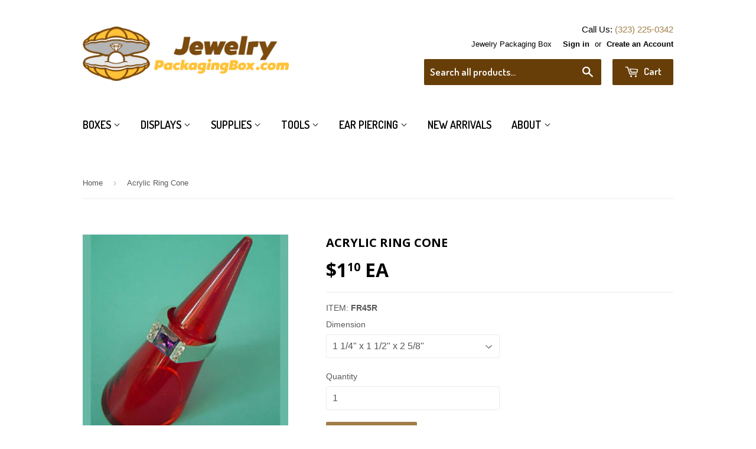

--- FILE ---
content_type: text/html; charset=utf-8
request_url: https://www.jewelrypackagingbox.com/products/acrylic-ring-cone-fr45r
body_size: 18239
content:
<!doctype html>
<!--[if lt IE 7]><html class="no-js lt-ie9 lt-ie8 lt-ie7" lang="en"> <![endif]-->
<!--[if IE 7]><html class="no-js lt-ie9 lt-ie8" lang="en"> <![endif]-->
<!--[if IE 8]><html class="no-js lt-ie9" lang="en"> <![endif]-->
<!--[if IE 9 ]><html class="ie9 no-js"> <![endif]-->
<!--[if (gt IE 9)|!(IE)]><!--> <html class="no-touch no-js"> <!--<![endif]-->
<head>

  <!-- Basic page needs ================================================== -->
  <meta charset="utf-8">
  <meta http-equiv="X-UA-Compatible" content="IE=edge,chrome=1">

  <meta name="msvalidate.01" content="D700AE98D0D03994661149E7A9D84BB7" />
  
  
  <link rel="shortcut icon" href="//www.jewelrypackagingbox.com/cdn/shop/t/2/assets/favicon.png?v=85104606918805913221465429118" type="image/png" />
  

  <!-- Title and description ================================================== -->
  <title>
  Acrylic Ring Cone &ndash; JewelryPackagingBox.com
  </title>


  
    <meta name="description" content="ring display cone">
  

  <!-- Product meta ================================================== -->
  

  <meta property="og:type" content="product">
  <meta property="og:title" content="Acrylic Ring Cone">
  <meta property="og:url" content="https://www.jewelrypackagingbox.com/products/acrylic-ring-cone-fr45r">
  
  <meta property="og:image" content="http://www.jewelrypackagingbox.com/cdn/shop/products/FR45R_1024x1024.jpeg?v=1527247455">
  <meta property="og:image:secure_url" content="https://www.jewelrypackagingbox.com/cdn/shop/products/FR45R_1024x1024.jpeg?v=1527247455">
  
  <meta property="og:price:amount" content="1.10">
  <meta property="og:price:currency" content="USD">


  
    <meta property="og:description" content="ring display cone">
  

  <meta property="og:site_name" content="JewelryPackagingBox.com">

  


<meta name="twitter:card" content="summary">


  <meta name="twitter:card" content="product">
  <meta name="twitter:title" content="Acrylic Ring Cone">
  <meta name="twitter:description" content="Acrylic Ring display cone Free shipping">
  <meta name="twitter:image" content="https://www.jewelrypackagingbox.com/cdn/shop/products/FR45R_large.jpeg?v=1527247455">
  <meta name="twitter:image:width" content="480">
  <meta name="twitter:image:height" content="480">



  <!-- Helpers ================================================== -->
  <link rel="canonical" href="https://www.jewelrypackagingbox.com/collections/displays">
    
  
  
  
  
  
  <meta name="viewport" content="width=device-width,initial-scale=1">

  

  <!-- CSS ================================================== -->
  <link href="//www.jewelrypackagingbox.com/cdn/shop/t/2/assets/timber.scss.css?v=180241623501283540621750180898" rel="stylesheet" type="text/css" media="all" />
  

  
    
    
    <link href="//fonts.googleapis.com/css?family=Open+Sans:700" rel="stylesheet" type="text/css" media="all" />
  


  
    
    
    <link href="//fonts.googleapis.com/css?family=Dosis:600" rel="stylesheet" type="text/css" media="all" />
  



  <!-- Header hook for plugins ================================================== -->
  <script>window.performance && window.performance.mark && window.performance.mark('shopify.content_for_header.start');</script><meta id="shopify-digital-wallet" name="shopify-digital-wallet" content="/12788711/digital_wallets/dialog">
<meta name="shopify-checkout-api-token" content="e87b1e5cfbd298cd9308df1ae6b25d54">
<meta id="in-context-paypal-metadata" data-shop-id="12788711" data-venmo-supported="false" data-environment="production" data-locale="en_US" data-paypal-v4="true" data-currency="USD">
<link rel="alternate" type="application/json+oembed" href="https://www.jewelrypackagingbox.com/products/acrylic-ring-cone-fr45r.oembed">
<script async="async" src="/checkouts/internal/preloads.js?locale=en-US"></script>
<link rel="preconnect" href="https://shop.app" crossorigin="anonymous">
<script async="async" src="https://shop.app/checkouts/internal/preloads.js?locale=en-US&shop_id=12788711" crossorigin="anonymous"></script>
<script id="apple-pay-shop-capabilities" type="application/json">{"shopId":12788711,"countryCode":"US","currencyCode":"USD","merchantCapabilities":["supports3DS"],"merchantId":"gid:\/\/shopify\/Shop\/12788711","merchantName":"JewelryPackagingBox.com","requiredBillingContactFields":["postalAddress","email","phone"],"requiredShippingContactFields":["postalAddress","email","phone"],"shippingType":"shipping","supportedNetworks":["visa","masterCard","amex","discover","elo","jcb"],"total":{"type":"pending","label":"JewelryPackagingBox.com","amount":"1.00"},"shopifyPaymentsEnabled":true,"supportsSubscriptions":true}</script>
<script id="shopify-features" type="application/json">{"accessToken":"e87b1e5cfbd298cd9308df1ae6b25d54","betas":["rich-media-storefront-analytics"],"domain":"www.jewelrypackagingbox.com","predictiveSearch":true,"shopId":12788711,"locale":"en"}</script>
<script>var Shopify = Shopify || {};
Shopify.shop = "jewelryboxes1-com.myshopify.com";
Shopify.locale = "en";
Shopify.currency = {"active":"USD","rate":"1.0"};
Shopify.country = "US";
Shopify.theme = {"name":"supply","id":104559619,"schema_name":null,"schema_version":null,"theme_store_id":null,"role":"main"};
Shopify.theme.handle = "null";
Shopify.theme.style = {"id":null,"handle":null};
Shopify.cdnHost = "www.jewelrypackagingbox.com/cdn";
Shopify.routes = Shopify.routes || {};
Shopify.routes.root = "/";</script>
<script type="module">!function(o){(o.Shopify=o.Shopify||{}).modules=!0}(window);</script>
<script>!function(o){function n(){var o=[];function n(){o.push(Array.prototype.slice.apply(arguments))}return n.q=o,n}var t=o.Shopify=o.Shopify||{};t.loadFeatures=n(),t.autoloadFeatures=n()}(window);</script>
<script>
  window.ShopifyPay = window.ShopifyPay || {};
  window.ShopifyPay.apiHost = "shop.app\/pay";
  window.ShopifyPay.redirectState = null;
</script>
<script id="shop-js-analytics" type="application/json">{"pageType":"product"}</script>
<script defer="defer" async type="module" src="//www.jewelrypackagingbox.com/cdn/shopifycloud/shop-js/modules/v2/client.init-shop-cart-sync_BT-GjEfc.en.esm.js"></script>
<script defer="defer" async type="module" src="//www.jewelrypackagingbox.com/cdn/shopifycloud/shop-js/modules/v2/chunk.common_D58fp_Oc.esm.js"></script>
<script defer="defer" async type="module" src="//www.jewelrypackagingbox.com/cdn/shopifycloud/shop-js/modules/v2/chunk.modal_xMitdFEc.esm.js"></script>
<script type="module">
  await import("//www.jewelrypackagingbox.com/cdn/shopifycloud/shop-js/modules/v2/client.init-shop-cart-sync_BT-GjEfc.en.esm.js");
await import("//www.jewelrypackagingbox.com/cdn/shopifycloud/shop-js/modules/v2/chunk.common_D58fp_Oc.esm.js");
await import("//www.jewelrypackagingbox.com/cdn/shopifycloud/shop-js/modules/v2/chunk.modal_xMitdFEc.esm.js");

  window.Shopify.SignInWithShop?.initShopCartSync?.({"fedCMEnabled":true,"windoidEnabled":true});

</script>
<script>
  window.Shopify = window.Shopify || {};
  if (!window.Shopify.featureAssets) window.Shopify.featureAssets = {};
  window.Shopify.featureAssets['shop-js'] = {"shop-cart-sync":["modules/v2/client.shop-cart-sync_DZOKe7Ll.en.esm.js","modules/v2/chunk.common_D58fp_Oc.esm.js","modules/v2/chunk.modal_xMitdFEc.esm.js"],"init-fed-cm":["modules/v2/client.init-fed-cm_B6oLuCjv.en.esm.js","modules/v2/chunk.common_D58fp_Oc.esm.js","modules/v2/chunk.modal_xMitdFEc.esm.js"],"shop-cash-offers":["modules/v2/client.shop-cash-offers_D2sdYoxE.en.esm.js","modules/v2/chunk.common_D58fp_Oc.esm.js","modules/v2/chunk.modal_xMitdFEc.esm.js"],"shop-login-button":["modules/v2/client.shop-login-button_QeVjl5Y3.en.esm.js","modules/v2/chunk.common_D58fp_Oc.esm.js","modules/v2/chunk.modal_xMitdFEc.esm.js"],"pay-button":["modules/v2/client.pay-button_DXTOsIq6.en.esm.js","modules/v2/chunk.common_D58fp_Oc.esm.js","modules/v2/chunk.modal_xMitdFEc.esm.js"],"shop-button":["modules/v2/client.shop-button_DQZHx9pm.en.esm.js","modules/v2/chunk.common_D58fp_Oc.esm.js","modules/v2/chunk.modal_xMitdFEc.esm.js"],"avatar":["modules/v2/client.avatar_BTnouDA3.en.esm.js"],"init-windoid":["modules/v2/client.init-windoid_CR1B-cfM.en.esm.js","modules/v2/chunk.common_D58fp_Oc.esm.js","modules/v2/chunk.modal_xMitdFEc.esm.js"],"init-shop-for-new-customer-accounts":["modules/v2/client.init-shop-for-new-customer-accounts_C_vY_xzh.en.esm.js","modules/v2/client.shop-login-button_QeVjl5Y3.en.esm.js","modules/v2/chunk.common_D58fp_Oc.esm.js","modules/v2/chunk.modal_xMitdFEc.esm.js"],"init-shop-email-lookup-coordinator":["modules/v2/client.init-shop-email-lookup-coordinator_BI7n9ZSv.en.esm.js","modules/v2/chunk.common_D58fp_Oc.esm.js","modules/v2/chunk.modal_xMitdFEc.esm.js"],"init-shop-cart-sync":["modules/v2/client.init-shop-cart-sync_BT-GjEfc.en.esm.js","modules/v2/chunk.common_D58fp_Oc.esm.js","modules/v2/chunk.modal_xMitdFEc.esm.js"],"shop-toast-manager":["modules/v2/client.shop-toast-manager_DiYdP3xc.en.esm.js","modules/v2/chunk.common_D58fp_Oc.esm.js","modules/v2/chunk.modal_xMitdFEc.esm.js"],"init-customer-accounts":["modules/v2/client.init-customer-accounts_D9ZNqS-Q.en.esm.js","modules/v2/client.shop-login-button_QeVjl5Y3.en.esm.js","modules/v2/chunk.common_D58fp_Oc.esm.js","modules/v2/chunk.modal_xMitdFEc.esm.js"],"init-customer-accounts-sign-up":["modules/v2/client.init-customer-accounts-sign-up_iGw4briv.en.esm.js","modules/v2/client.shop-login-button_QeVjl5Y3.en.esm.js","modules/v2/chunk.common_D58fp_Oc.esm.js","modules/v2/chunk.modal_xMitdFEc.esm.js"],"shop-follow-button":["modules/v2/client.shop-follow-button_CqMgW2wH.en.esm.js","modules/v2/chunk.common_D58fp_Oc.esm.js","modules/v2/chunk.modal_xMitdFEc.esm.js"],"checkout-modal":["modules/v2/client.checkout-modal_xHeaAweL.en.esm.js","modules/v2/chunk.common_D58fp_Oc.esm.js","modules/v2/chunk.modal_xMitdFEc.esm.js"],"shop-login":["modules/v2/client.shop-login_D91U-Q7h.en.esm.js","modules/v2/chunk.common_D58fp_Oc.esm.js","modules/v2/chunk.modal_xMitdFEc.esm.js"],"lead-capture":["modules/v2/client.lead-capture_BJmE1dJe.en.esm.js","modules/v2/chunk.common_D58fp_Oc.esm.js","modules/v2/chunk.modal_xMitdFEc.esm.js"],"payment-terms":["modules/v2/client.payment-terms_Ci9AEqFq.en.esm.js","modules/v2/chunk.common_D58fp_Oc.esm.js","modules/v2/chunk.modal_xMitdFEc.esm.js"]};
</script>
<script>(function() {
  var isLoaded = false;
  function asyncLoad() {
    if (isLoaded) return;
    isLoaded = true;
    var urls = ["https:\/\/cdn-stamped-io.azureedge.net\/files\/shopify.v2.min.js?shop=jewelryboxes1-com.myshopify.com","https:\/\/www.improvedcontactform.com\/icf.js?shop=jewelryboxes1-com.myshopify.com","https:\/\/cdn.hextom.com\/js\/freeshippingbar.js?shop=jewelryboxes1-com.myshopify.com"];
    for (var i = 0; i < urls.length; i++) {
      var s = document.createElement('script');
      s.type = 'text/javascript';
      s.async = true;
      s.src = urls[i];
      var x = document.getElementsByTagName('script')[0];
      x.parentNode.insertBefore(s, x);
    }
  };
  if(window.attachEvent) {
    window.attachEvent('onload', asyncLoad);
  } else {
    window.addEventListener('load', asyncLoad, false);
  }
})();</script>
<script id="__st">var __st={"a":12788711,"offset":-28800,"reqid":"413ebfc6-d9f0-4151-bf30-111a868436eb-1769249013","pageurl":"www.jewelrypackagingbox.com\/products\/acrylic-ring-cone-fr45r","u":"def69201f969","p":"product","rtyp":"product","rid":6725437763};</script>
<script>window.ShopifyPaypalV4VisibilityTracking = true;</script>
<script id="captcha-bootstrap">!function(){'use strict';const t='contact',e='account',n='new_comment',o=[[t,t],['blogs',n],['comments',n],[t,'customer']],c=[[e,'customer_login'],[e,'guest_login'],[e,'recover_customer_password'],[e,'create_customer']],r=t=>t.map((([t,e])=>`form[action*='/${t}']:not([data-nocaptcha='true']) input[name='form_type'][value='${e}']`)).join(','),a=t=>()=>t?[...document.querySelectorAll(t)].map((t=>t.form)):[];function s(){const t=[...o],e=r(t);return a(e)}const i='password',u='form_key',d=['recaptcha-v3-token','g-recaptcha-response','h-captcha-response',i],f=()=>{try{return window.sessionStorage}catch{return}},m='__shopify_v',_=t=>t.elements[u];function p(t,e,n=!1){try{const o=window.sessionStorage,c=JSON.parse(o.getItem(e)),{data:r}=function(t){const{data:e,action:n}=t;return t[m]||n?{data:e,action:n}:{data:t,action:n}}(c);for(const[e,n]of Object.entries(r))t.elements[e]&&(t.elements[e].value=n);n&&o.removeItem(e)}catch(o){console.error('form repopulation failed',{error:o})}}const l='form_type',E='cptcha';function T(t){t.dataset[E]=!0}const w=window,h=w.document,L='Shopify',v='ce_forms',y='captcha';let A=!1;((t,e)=>{const n=(g='f06e6c50-85a8-45c8-87d0-21a2b65856fe',I='https://cdn.shopify.com/shopifycloud/storefront-forms-hcaptcha/ce_storefront_forms_captcha_hcaptcha.v1.5.2.iife.js',D={infoText:'Protected by hCaptcha',privacyText:'Privacy',termsText:'Terms'},(t,e,n)=>{const o=w[L][v],c=o.bindForm;if(c)return c(t,g,e,D).then(n);var r;o.q.push([[t,g,e,D],n]),r=I,A||(h.body.append(Object.assign(h.createElement('script'),{id:'captcha-provider',async:!0,src:r})),A=!0)});var g,I,D;w[L]=w[L]||{},w[L][v]=w[L][v]||{},w[L][v].q=[],w[L][y]=w[L][y]||{},w[L][y].protect=function(t,e){n(t,void 0,e),T(t)},Object.freeze(w[L][y]),function(t,e,n,w,h,L){const[v,y,A,g]=function(t,e,n){const i=e?o:[],u=t?c:[],d=[...i,...u],f=r(d),m=r(i),_=r(d.filter((([t,e])=>n.includes(e))));return[a(f),a(m),a(_),s()]}(w,h,L),I=t=>{const e=t.target;return e instanceof HTMLFormElement?e:e&&e.form},D=t=>v().includes(t);t.addEventListener('submit',(t=>{const e=I(t);if(!e)return;const n=D(e)&&!e.dataset.hcaptchaBound&&!e.dataset.recaptchaBound,o=_(e),c=g().includes(e)&&(!o||!o.value);(n||c)&&t.preventDefault(),c&&!n&&(function(t){try{if(!f())return;!function(t){const e=f();if(!e)return;const n=_(t);if(!n)return;const o=n.value;o&&e.removeItem(o)}(t);const e=Array.from(Array(32),(()=>Math.random().toString(36)[2])).join('');!function(t,e){_(t)||t.append(Object.assign(document.createElement('input'),{type:'hidden',name:u})),t.elements[u].value=e}(t,e),function(t,e){const n=f();if(!n)return;const o=[...t.querySelectorAll(`input[type='${i}']`)].map((({name:t})=>t)),c=[...d,...o],r={};for(const[a,s]of new FormData(t).entries())c.includes(a)||(r[a]=s);n.setItem(e,JSON.stringify({[m]:1,action:t.action,data:r}))}(t,e)}catch(e){console.error('failed to persist form',e)}}(e),e.submit())}));const S=(t,e)=>{t&&!t.dataset[E]&&(n(t,e.some((e=>e===t))),T(t))};for(const o of['focusin','change'])t.addEventListener(o,(t=>{const e=I(t);D(e)&&S(e,y())}));const B=e.get('form_key'),M=e.get(l),P=B&&M;t.addEventListener('DOMContentLoaded',(()=>{const t=y();if(P)for(const e of t)e.elements[l].value===M&&p(e,B);[...new Set([...A(),...v().filter((t=>'true'===t.dataset.shopifyCaptcha))])].forEach((e=>S(e,t)))}))}(h,new URLSearchParams(w.location.search),n,t,e,['guest_login'])})(!0,!0)}();</script>
<script integrity="sha256-4kQ18oKyAcykRKYeNunJcIwy7WH5gtpwJnB7kiuLZ1E=" data-source-attribution="shopify.loadfeatures" defer="defer" src="//www.jewelrypackagingbox.com/cdn/shopifycloud/storefront/assets/storefront/load_feature-a0a9edcb.js" crossorigin="anonymous"></script>
<script crossorigin="anonymous" defer="defer" src="//www.jewelrypackagingbox.com/cdn/shopifycloud/storefront/assets/shopify_pay/storefront-65b4c6d7.js?v=20250812"></script>
<script data-source-attribution="shopify.dynamic_checkout.dynamic.init">var Shopify=Shopify||{};Shopify.PaymentButton=Shopify.PaymentButton||{isStorefrontPortableWallets:!0,init:function(){window.Shopify.PaymentButton.init=function(){};var t=document.createElement("script");t.src="https://www.jewelrypackagingbox.com/cdn/shopifycloud/portable-wallets/latest/portable-wallets.en.js",t.type="module",document.head.appendChild(t)}};
</script>
<script data-source-attribution="shopify.dynamic_checkout.buyer_consent">
  function portableWalletsHideBuyerConsent(e){var t=document.getElementById("shopify-buyer-consent"),n=document.getElementById("shopify-subscription-policy-button");t&&n&&(t.classList.add("hidden"),t.setAttribute("aria-hidden","true"),n.removeEventListener("click",e))}function portableWalletsShowBuyerConsent(e){var t=document.getElementById("shopify-buyer-consent"),n=document.getElementById("shopify-subscription-policy-button");t&&n&&(t.classList.remove("hidden"),t.removeAttribute("aria-hidden"),n.addEventListener("click",e))}window.Shopify?.PaymentButton&&(window.Shopify.PaymentButton.hideBuyerConsent=portableWalletsHideBuyerConsent,window.Shopify.PaymentButton.showBuyerConsent=portableWalletsShowBuyerConsent);
</script>
<script data-source-attribution="shopify.dynamic_checkout.cart.bootstrap">document.addEventListener("DOMContentLoaded",(function(){function t(){return document.querySelector("shopify-accelerated-checkout-cart, shopify-accelerated-checkout")}if(t())Shopify.PaymentButton.init();else{new MutationObserver((function(e,n){t()&&(Shopify.PaymentButton.init(),n.disconnect())})).observe(document.body,{childList:!0,subtree:!0})}}));
</script>
<link id="shopify-accelerated-checkout-styles" rel="stylesheet" media="screen" href="https://www.jewelrypackagingbox.com/cdn/shopifycloud/portable-wallets/latest/accelerated-checkout-backwards-compat.css" crossorigin="anonymous">
<style id="shopify-accelerated-checkout-cart">
        #shopify-buyer-consent {
  margin-top: 1em;
  display: inline-block;
  width: 100%;
}

#shopify-buyer-consent.hidden {
  display: none;
}

#shopify-subscription-policy-button {
  background: none;
  border: none;
  padding: 0;
  text-decoration: underline;
  font-size: inherit;
  cursor: pointer;
}

#shopify-subscription-policy-button::before {
  box-shadow: none;
}

      </style>

<script>window.performance && window.performance.mark && window.performance.mark('shopify.content_for_header.end');</script>

  

<!--[if lt IE 9]>
<script src="//cdnjs.cloudflare.com/ajax/libs/html5shiv/3.7.2/html5shiv.min.js" type="text/javascript"></script>
<script src="//www.jewelrypackagingbox.com/cdn/shop/t/2/assets/respond.min.js?v=52248677837542619231462395516" type="text/javascript"></script>
<link href="//www.jewelrypackagingbox.com/cdn/shop/t/2/assets/respond-proxy.html" id="respond-proxy" rel="respond-proxy" />
<link href="//www.jewelrypackagingbox.com/search?q=b4932d5e87f072d4e578c0dec9e00e2e" id="respond-redirect" rel="respond-redirect" />
<script src="//www.jewelrypackagingbox.com/search?q=b4932d5e87f072d4e578c0dec9e00e2e" type="text/javascript"></script>
<![endif]-->
<!--[if (lte IE 9) ]><script src="//www.jewelrypackagingbox.com/cdn/shop/t/2/assets/match-media.min.js?v=159635276924582161481462395516" type="text/javascript"></script><![endif]-->


  
  

  <script src="//ajax.googleapis.com/ajax/libs/jquery/1.11.0/jquery.min.js" type="text/javascript"></script>
  <script src="//www.jewelrypackagingbox.com/cdn/shop/t/2/assets/modernizr.min.js?v=26620055551102246001462395516" type="text/javascript"></script>
  
  <style>
    #accessibleNav.site-nav {
        position: relative;
    }
    .site-nav > li {
        position: unset !important;
    }
    .site-nav--dropdown {
      width: 100%;
    }
    .site-nav--dropdown li {
      width: 25%;
      float: left;
      font-size: 15px;
    }
    .site-nav--dropdown li a {
      padding-top: 5px;
      padding-bottom: 5px;
      color: #000000;
    }
    /*.site-nav--dropdown a:hover, .site-nav--dropdown a:active{
      color: #F1E5A7;
    }
    .site-nav--dropdown a:focus {
      color: black !important;
      background-color: #A0A489;
    }
    .site-nav--dropdown {
      background-color: #674E00;
    }*/
  </style>

  
  <script type="application/ld+json">
  {
    "@context": "http://schema.org",
    "@type": "LocalBusiness",
    "address": {
      "@type": "PostalAddress",
      "addressLocality": "Los Angeles",
      "addressRegion": "CA",
      "postalCode":"90031",
      "streetAddress": "2428 Dallas Street"
    },
    "description": "JewelryPackagingBox.com is a division of JPB Jewelry Box Company. Since 1978 we have been headquartered in Los Angeles, CA, continually working to achieve the highest customer satisfaction.",
    "name": "JPB Jewelry Box Co.",
    "telephone": "323-225-0342"
  }
  </script>
<link href="https://monorail-edge.shopifysvc.com" rel="dns-prefetch">
<script>(function(){if ("sendBeacon" in navigator && "performance" in window) {try {var session_token_from_headers = performance.getEntriesByType('navigation')[0].serverTiming.find(x => x.name == '_s').description;} catch {var session_token_from_headers = undefined;}var session_cookie_matches = document.cookie.match(/_shopify_s=([^;]*)/);var session_token_from_cookie = session_cookie_matches && session_cookie_matches.length === 2 ? session_cookie_matches[1] : "";var session_token = session_token_from_headers || session_token_from_cookie || "";function handle_abandonment_event(e) {var entries = performance.getEntries().filter(function(entry) {return /monorail-edge.shopifysvc.com/.test(entry.name);});if (!window.abandonment_tracked && entries.length === 0) {window.abandonment_tracked = true;var currentMs = Date.now();var navigation_start = performance.timing.navigationStart;var payload = {shop_id: 12788711,url: window.location.href,navigation_start,duration: currentMs - navigation_start,session_token,page_type: "product"};window.navigator.sendBeacon("https://monorail-edge.shopifysvc.com/v1/produce", JSON.stringify({schema_id: "online_store_buyer_site_abandonment/1.1",payload: payload,metadata: {event_created_at_ms: currentMs,event_sent_at_ms: currentMs}}));}}window.addEventListener('pagehide', handle_abandonment_event);}}());</script>
<script id="web-pixels-manager-setup">(function e(e,d,r,n,o){if(void 0===o&&(o={}),!Boolean(null===(a=null===(i=window.Shopify)||void 0===i?void 0:i.analytics)||void 0===a?void 0:a.replayQueue)){var i,a;window.Shopify=window.Shopify||{};var t=window.Shopify;t.analytics=t.analytics||{};var s=t.analytics;s.replayQueue=[],s.publish=function(e,d,r){return s.replayQueue.push([e,d,r]),!0};try{self.performance.mark("wpm:start")}catch(e){}var l=function(){var e={modern:/Edge?\/(1{2}[4-9]|1[2-9]\d|[2-9]\d{2}|\d{4,})\.\d+(\.\d+|)|Firefox\/(1{2}[4-9]|1[2-9]\d|[2-9]\d{2}|\d{4,})\.\d+(\.\d+|)|Chrom(ium|e)\/(9{2}|\d{3,})\.\d+(\.\d+|)|(Maci|X1{2}).+ Version\/(15\.\d+|(1[6-9]|[2-9]\d|\d{3,})\.\d+)([,.]\d+|)( \(\w+\)|)( Mobile\/\w+|) Safari\/|Chrome.+OPR\/(9{2}|\d{3,})\.\d+\.\d+|(CPU[ +]OS|iPhone[ +]OS|CPU[ +]iPhone|CPU IPhone OS|CPU iPad OS)[ +]+(15[._]\d+|(1[6-9]|[2-9]\d|\d{3,})[._]\d+)([._]\d+|)|Android:?[ /-](13[3-9]|1[4-9]\d|[2-9]\d{2}|\d{4,})(\.\d+|)(\.\d+|)|Android.+Firefox\/(13[5-9]|1[4-9]\d|[2-9]\d{2}|\d{4,})\.\d+(\.\d+|)|Android.+Chrom(ium|e)\/(13[3-9]|1[4-9]\d|[2-9]\d{2}|\d{4,})\.\d+(\.\d+|)|SamsungBrowser\/([2-9]\d|\d{3,})\.\d+/,legacy:/Edge?\/(1[6-9]|[2-9]\d|\d{3,})\.\d+(\.\d+|)|Firefox\/(5[4-9]|[6-9]\d|\d{3,})\.\d+(\.\d+|)|Chrom(ium|e)\/(5[1-9]|[6-9]\d|\d{3,})\.\d+(\.\d+|)([\d.]+$|.*Safari\/(?![\d.]+ Edge\/[\d.]+$))|(Maci|X1{2}).+ Version\/(10\.\d+|(1[1-9]|[2-9]\d|\d{3,})\.\d+)([,.]\d+|)( \(\w+\)|)( Mobile\/\w+|) Safari\/|Chrome.+OPR\/(3[89]|[4-9]\d|\d{3,})\.\d+\.\d+|(CPU[ +]OS|iPhone[ +]OS|CPU[ +]iPhone|CPU IPhone OS|CPU iPad OS)[ +]+(10[._]\d+|(1[1-9]|[2-9]\d|\d{3,})[._]\d+)([._]\d+|)|Android:?[ /-](13[3-9]|1[4-9]\d|[2-9]\d{2}|\d{4,})(\.\d+|)(\.\d+|)|Mobile Safari.+OPR\/([89]\d|\d{3,})\.\d+\.\d+|Android.+Firefox\/(13[5-9]|1[4-9]\d|[2-9]\d{2}|\d{4,})\.\d+(\.\d+|)|Android.+Chrom(ium|e)\/(13[3-9]|1[4-9]\d|[2-9]\d{2}|\d{4,})\.\d+(\.\d+|)|Android.+(UC? ?Browser|UCWEB|U3)[ /]?(15\.([5-9]|\d{2,})|(1[6-9]|[2-9]\d|\d{3,})\.\d+)\.\d+|SamsungBrowser\/(5\.\d+|([6-9]|\d{2,})\.\d+)|Android.+MQ{2}Browser\/(14(\.(9|\d{2,})|)|(1[5-9]|[2-9]\d|\d{3,})(\.\d+|))(\.\d+|)|K[Aa][Ii]OS\/(3\.\d+|([4-9]|\d{2,})\.\d+)(\.\d+|)/},d=e.modern,r=e.legacy,n=navigator.userAgent;return n.match(d)?"modern":n.match(r)?"legacy":"unknown"}(),u="modern"===l?"modern":"legacy",c=(null!=n?n:{modern:"",legacy:""})[u],f=function(e){return[e.baseUrl,"/wpm","/b",e.hashVersion,"modern"===e.buildTarget?"m":"l",".js"].join("")}({baseUrl:d,hashVersion:r,buildTarget:u}),m=function(e){var d=e.version,r=e.bundleTarget,n=e.surface,o=e.pageUrl,i=e.monorailEndpoint;return{emit:function(e){var a=e.status,t=e.errorMsg,s=(new Date).getTime(),l=JSON.stringify({metadata:{event_sent_at_ms:s},events:[{schema_id:"web_pixels_manager_load/3.1",payload:{version:d,bundle_target:r,page_url:o,status:a,surface:n,error_msg:t},metadata:{event_created_at_ms:s}}]});if(!i)return console&&console.warn&&console.warn("[Web Pixels Manager] No Monorail endpoint provided, skipping logging."),!1;try{return self.navigator.sendBeacon.bind(self.navigator)(i,l)}catch(e){}var u=new XMLHttpRequest;try{return u.open("POST",i,!0),u.setRequestHeader("Content-Type","text/plain"),u.send(l),!0}catch(e){return console&&console.warn&&console.warn("[Web Pixels Manager] Got an unhandled error while logging to Monorail."),!1}}}}({version:r,bundleTarget:l,surface:e.surface,pageUrl:self.location.href,monorailEndpoint:e.monorailEndpoint});try{o.browserTarget=l,function(e){var d=e.src,r=e.async,n=void 0===r||r,o=e.onload,i=e.onerror,a=e.sri,t=e.scriptDataAttributes,s=void 0===t?{}:t,l=document.createElement("script"),u=document.querySelector("head"),c=document.querySelector("body");if(l.async=n,l.src=d,a&&(l.integrity=a,l.crossOrigin="anonymous"),s)for(var f in s)if(Object.prototype.hasOwnProperty.call(s,f))try{l.dataset[f]=s[f]}catch(e){}if(o&&l.addEventListener("load",o),i&&l.addEventListener("error",i),u)u.appendChild(l);else{if(!c)throw new Error("Did not find a head or body element to append the script");c.appendChild(l)}}({src:f,async:!0,onload:function(){if(!function(){var e,d;return Boolean(null===(d=null===(e=window.Shopify)||void 0===e?void 0:e.analytics)||void 0===d?void 0:d.initialized)}()){var d=window.webPixelsManager.init(e)||void 0;if(d){var r=window.Shopify.analytics;r.replayQueue.forEach((function(e){var r=e[0],n=e[1],o=e[2];d.publishCustomEvent(r,n,o)})),r.replayQueue=[],r.publish=d.publishCustomEvent,r.visitor=d.visitor,r.initialized=!0}}},onerror:function(){return m.emit({status:"failed",errorMsg:"".concat(f," has failed to load")})},sri:function(e){var d=/^sha384-[A-Za-z0-9+/=]+$/;return"string"==typeof e&&d.test(e)}(c)?c:"",scriptDataAttributes:o}),m.emit({status:"loading"})}catch(e){m.emit({status:"failed",errorMsg:(null==e?void 0:e.message)||"Unknown error"})}}})({shopId: 12788711,storefrontBaseUrl: "https://www.jewelrypackagingbox.com",extensionsBaseUrl: "https://extensions.shopifycdn.com/cdn/shopifycloud/web-pixels-manager",monorailEndpoint: "https://monorail-edge.shopifysvc.com/unstable/produce_batch",surface: "storefront-renderer",enabledBetaFlags: ["2dca8a86"],webPixelsConfigList: [{"id":"94503061","eventPayloadVersion":"v1","runtimeContext":"LAX","scriptVersion":"1","type":"CUSTOM","privacyPurposes":["ANALYTICS"],"name":"Google Analytics tag (migrated)"},{"id":"shopify-app-pixel","configuration":"{}","eventPayloadVersion":"v1","runtimeContext":"STRICT","scriptVersion":"0450","apiClientId":"shopify-pixel","type":"APP","privacyPurposes":["ANALYTICS","MARKETING"]},{"id":"shopify-custom-pixel","eventPayloadVersion":"v1","runtimeContext":"LAX","scriptVersion":"0450","apiClientId":"shopify-pixel","type":"CUSTOM","privacyPurposes":["ANALYTICS","MARKETING"]}],isMerchantRequest: false,initData: {"shop":{"name":"JewelryPackagingBox.com","paymentSettings":{"currencyCode":"USD"},"myshopifyDomain":"jewelryboxes1-com.myshopify.com","countryCode":"US","storefrontUrl":"https:\/\/www.jewelrypackagingbox.com"},"customer":null,"cart":null,"checkout":null,"productVariants":[{"price":{"amount":1.1,"currencyCode":"USD"},"product":{"title":"Acrylic Ring Cone","vendor":"jewelryboxes1.com","id":"6725437763","untranslatedTitle":"Acrylic Ring Cone","url":"\/products\/acrylic-ring-cone-fr45r","type":""},"id":"20670837891","image":{"src":"\/\/www.jewelrypackagingbox.com\/cdn\/shop\/products\/FR45R.jpeg?v=1527247455"},"sku":"FR45R","title":"1 1\/4\" x 1 1\/2\" x 2 5\/8\"","untranslatedTitle":"1 1\/4\" x 1 1\/2\" x 2 5\/8\""}],"purchasingCompany":null},},"https://www.jewelrypackagingbox.com/cdn","fcfee988w5aeb613cpc8e4bc33m6693e112",{"modern":"","legacy":""},{"shopId":"12788711","storefrontBaseUrl":"https:\/\/www.jewelrypackagingbox.com","extensionBaseUrl":"https:\/\/extensions.shopifycdn.com\/cdn\/shopifycloud\/web-pixels-manager","surface":"storefront-renderer","enabledBetaFlags":"[\"2dca8a86\"]","isMerchantRequest":"false","hashVersion":"fcfee988w5aeb613cpc8e4bc33m6693e112","publish":"custom","events":"[[\"page_viewed\",{}],[\"product_viewed\",{\"productVariant\":{\"price\":{\"amount\":1.1,\"currencyCode\":\"USD\"},\"product\":{\"title\":\"Acrylic Ring Cone\",\"vendor\":\"jewelryboxes1.com\",\"id\":\"6725437763\",\"untranslatedTitle\":\"Acrylic Ring Cone\",\"url\":\"\/products\/acrylic-ring-cone-fr45r\",\"type\":\"\"},\"id\":\"20670837891\",\"image\":{\"src\":\"\/\/www.jewelrypackagingbox.com\/cdn\/shop\/products\/FR45R.jpeg?v=1527247455\"},\"sku\":\"FR45R\",\"title\":\"1 1\/4\\\" x 1 1\/2\\\" x 2 5\/8\\\"\",\"untranslatedTitle\":\"1 1\/4\\\" x 1 1\/2\\\" x 2 5\/8\\\"\"}}]]"});</script><script>
  window.ShopifyAnalytics = window.ShopifyAnalytics || {};
  window.ShopifyAnalytics.meta = window.ShopifyAnalytics.meta || {};
  window.ShopifyAnalytics.meta.currency = 'USD';
  var meta = {"product":{"id":6725437763,"gid":"gid:\/\/shopify\/Product\/6725437763","vendor":"jewelryboxes1.com","type":"","handle":"acrylic-ring-cone-fr45r","variants":[{"id":20670837891,"price":110,"name":"Acrylic Ring Cone - 1 1\/4\" x 1 1\/2\" x 2 5\/8\"","public_title":"1 1\/4\" x 1 1\/2\" x 2 5\/8\"","sku":"FR45R"}],"remote":false},"page":{"pageType":"product","resourceType":"product","resourceId":6725437763,"requestId":"413ebfc6-d9f0-4151-bf30-111a868436eb-1769249013"}};
  for (var attr in meta) {
    window.ShopifyAnalytics.meta[attr] = meta[attr];
  }
</script>
<script class="analytics">
  (function () {
    var customDocumentWrite = function(content) {
      var jquery = null;

      if (window.jQuery) {
        jquery = window.jQuery;
      } else if (window.Checkout && window.Checkout.$) {
        jquery = window.Checkout.$;
      }

      if (jquery) {
        jquery('body').append(content);
      }
    };

    var hasLoggedConversion = function(token) {
      if (token) {
        return document.cookie.indexOf('loggedConversion=' + token) !== -1;
      }
      return false;
    }

    var setCookieIfConversion = function(token) {
      if (token) {
        var twoMonthsFromNow = new Date(Date.now());
        twoMonthsFromNow.setMonth(twoMonthsFromNow.getMonth() + 2);

        document.cookie = 'loggedConversion=' + token + '; expires=' + twoMonthsFromNow;
      }
    }

    var trekkie = window.ShopifyAnalytics.lib = window.trekkie = window.trekkie || [];
    if (trekkie.integrations) {
      return;
    }
    trekkie.methods = [
      'identify',
      'page',
      'ready',
      'track',
      'trackForm',
      'trackLink'
    ];
    trekkie.factory = function(method) {
      return function() {
        var args = Array.prototype.slice.call(arguments);
        args.unshift(method);
        trekkie.push(args);
        return trekkie;
      };
    };
    for (var i = 0; i < trekkie.methods.length; i++) {
      var key = trekkie.methods[i];
      trekkie[key] = trekkie.factory(key);
    }
    trekkie.load = function(config) {
      trekkie.config = config || {};
      trekkie.config.initialDocumentCookie = document.cookie;
      var first = document.getElementsByTagName('script')[0];
      var script = document.createElement('script');
      script.type = 'text/javascript';
      script.onerror = function(e) {
        var scriptFallback = document.createElement('script');
        scriptFallback.type = 'text/javascript';
        scriptFallback.onerror = function(error) {
                var Monorail = {
      produce: function produce(monorailDomain, schemaId, payload) {
        var currentMs = new Date().getTime();
        var event = {
          schema_id: schemaId,
          payload: payload,
          metadata: {
            event_created_at_ms: currentMs,
            event_sent_at_ms: currentMs
          }
        };
        return Monorail.sendRequest("https://" + monorailDomain + "/v1/produce", JSON.stringify(event));
      },
      sendRequest: function sendRequest(endpointUrl, payload) {
        // Try the sendBeacon API
        if (window && window.navigator && typeof window.navigator.sendBeacon === 'function' && typeof window.Blob === 'function' && !Monorail.isIos12()) {
          var blobData = new window.Blob([payload], {
            type: 'text/plain'
          });

          if (window.navigator.sendBeacon(endpointUrl, blobData)) {
            return true;
          } // sendBeacon was not successful

        } // XHR beacon

        var xhr = new XMLHttpRequest();

        try {
          xhr.open('POST', endpointUrl);
          xhr.setRequestHeader('Content-Type', 'text/plain');
          xhr.send(payload);
        } catch (e) {
          console.log(e);
        }

        return false;
      },
      isIos12: function isIos12() {
        return window.navigator.userAgent.lastIndexOf('iPhone; CPU iPhone OS 12_') !== -1 || window.navigator.userAgent.lastIndexOf('iPad; CPU OS 12_') !== -1;
      }
    };
    Monorail.produce('monorail-edge.shopifysvc.com',
      'trekkie_storefront_load_errors/1.1',
      {shop_id: 12788711,
      theme_id: 104559619,
      app_name: "storefront",
      context_url: window.location.href,
      source_url: "//www.jewelrypackagingbox.com/cdn/s/trekkie.storefront.8d95595f799fbf7e1d32231b9a28fd43b70c67d3.min.js"});

        };
        scriptFallback.async = true;
        scriptFallback.src = '//www.jewelrypackagingbox.com/cdn/s/trekkie.storefront.8d95595f799fbf7e1d32231b9a28fd43b70c67d3.min.js';
        first.parentNode.insertBefore(scriptFallback, first);
      };
      script.async = true;
      script.src = '//www.jewelrypackagingbox.com/cdn/s/trekkie.storefront.8d95595f799fbf7e1d32231b9a28fd43b70c67d3.min.js';
      first.parentNode.insertBefore(script, first);
    };
    trekkie.load(
      {"Trekkie":{"appName":"storefront","development":false,"defaultAttributes":{"shopId":12788711,"isMerchantRequest":null,"themeId":104559619,"themeCityHash":"17685309245701590849","contentLanguage":"en","currency":"USD","eventMetadataId":"481700b7-60e4-42c4-9657-7295170388fd"},"isServerSideCookieWritingEnabled":true,"monorailRegion":"shop_domain","enabledBetaFlags":["65f19447"]},"Session Attribution":{},"S2S":{"facebookCapiEnabled":false,"source":"trekkie-storefront-renderer","apiClientId":580111}}
    );

    var loaded = false;
    trekkie.ready(function() {
      if (loaded) return;
      loaded = true;

      window.ShopifyAnalytics.lib = window.trekkie;

      var originalDocumentWrite = document.write;
      document.write = customDocumentWrite;
      try { window.ShopifyAnalytics.merchantGoogleAnalytics.call(this); } catch(error) {};
      document.write = originalDocumentWrite;

      window.ShopifyAnalytics.lib.page(null,{"pageType":"product","resourceType":"product","resourceId":6725437763,"requestId":"413ebfc6-d9f0-4151-bf30-111a868436eb-1769249013","shopifyEmitted":true});

      var match = window.location.pathname.match(/checkouts\/(.+)\/(thank_you|post_purchase)/)
      var token = match? match[1]: undefined;
      if (!hasLoggedConversion(token)) {
        setCookieIfConversion(token);
        window.ShopifyAnalytics.lib.track("Viewed Product",{"currency":"USD","variantId":20670837891,"productId":6725437763,"productGid":"gid:\/\/shopify\/Product\/6725437763","name":"Acrylic Ring Cone - 1 1\/4\" x 1 1\/2\" x 2 5\/8\"","price":"1.10","sku":"FR45R","brand":"jewelryboxes1.com","variant":"1 1\/4\" x 1 1\/2\" x 2 5\/8\"","category":"","nonInteraction":true,"remote":false},undefined,undefined,{"shopifyEmitted":true});
      window.ShopifyAnalytics.lib.track("monorail:\/\/trekkie_storefront_viewed_product\/1.1",{"currency":"USD","variantId":20670837891,"productId":6725437763,"productGid":"gid:\/\/shopify\/Product\/6725437763","name":"Acrylic Ring Cone - 1 1\/4\" x 1 1\/2\" x 2 5\/8\"","price":"1.10","sku":"FR45R","brand":"jewelryboxes1.com","variant":"1 1\/4\" x 1 1\/2\" x 2 5\/8\"","category":"","nonInteraction":true,"remote":false,"referer":"https:\/\/www.jewelrypackagingbox.com\/products\/acrylic-ring-cone-fr45r"});
      }
    });


        var eventsListenerScript = document.createElement('script');
        eventsListenerScript.async = true;
        eventsListenerScript.src = "//www.jewelrypackagingbox.com/cdn/shopifycloud/storefront/assets/shop_events_listener-3da45d37.js";
        document.getElementsByTagName('head')[0].appendChild(eventsListenerScript);

})();</script>
  <script>
  if (!window.ga || (window.ga && typeof window.ga !== 'function')) {
    window.ga = function ga() {
      (window.ga.q = window.ga.q || []).push(arguments);
      if (window.Shopify && window.Shopify.analytics && typeof window.Shopify.analytics.publish === 'function') {
        window.Shopify.analytics.publish("ga_stub_called", {}, {sendTo: "google_osp_migration"});
      }
      console.error("Shopify's Google Analytics stub called with:", Array.from(arguments), "\nSee https://help.shopify.com/manual/promoting-marketing/pixels/pixel-migration#google for more information.");
    };
    if (window.Shopify && window.Shopify.analytics && typeof window.Shopify.analytics.publish === 'function') {
      window.Shopify.analytics.publish("ga_stub_initialized", {}, {sendTo: "google_osp_migration"});
    }
  }
</script>
<script
  defer
  src="https://www.jewelrypackagingbox.com/cdn/shopifycloud/perf-kit/shopify-perf-kit-3.0.4.min.js"
  data-application="storefront-renderer"
  data-shop-id="12788711"
  data-render-region="gcp-us-east1"
  data-page-type="product"
  data-theme-instance-id="104559619"
  data-theme-name=""
  data-theme-version=""
  data-monorail-region="shop_domain"
  data-resource-timing-sampling-rate="10"
  data-shs="true"
  data-shs-beacon="true"
  data-shs-export-with-fetch="true"
  data-shs-logs-sample-rate="1"
  data-shs-beacon-endpoint="https://www.jewelrypackagingbox.com/api/collect"
></script>
</head>

<body id="acrylic-ring-cone" class="template-product" >
<header class="site-header" role="banner">
    <div class="wrapper">

      <div class="grid--full">
        <div class="grid-item large--one-half">
          
            <div class="h1 header-logo" itemscope itemtype="http://schema.org/Organization">
          
            
              <a href="https://www.jewelrypackagingbox.com" itemprop="url">
                <img src="//www.jewelrypackagingbox.com/cdn/shop/t/2/assets/logo.png?v=146743448791064930461471281539" alt="JewelryPackagingBox.com" itemprop="logo">
              </a>
            
          
            </div>
          
        </div>

        <div class="grid-item large--one-half text-center large--text-right">
          
          	<div class="call-us-text">Call Us: <a href="tel:3232250342" onclick="ga('send' 'event' 'HeaderPhone' 'PhoneClick' 'NumberofClicks');">(323) 225-0342</a></div>
            <div class="site-header--text-links">
              
              <span class="header-message">
                Jewelry Packaging Box
              </span>
              

              
                <span class="site-header--meta-links medium-down--hide">
                  
                    <a href="/account/login" id="customer_login_link">Sign in</a>
                    <span class="site-header--spacer">or</span>
                    <a href="/account/register" id="customer_register_link">Create an Account</a>
                  
                </span>
              
            </div>

            <br class="medium-down--hide">
          

          <form action="/search" method="get" class="search-bar" role="search">
  <input type="hidden" name="type" value="product">

  <input type="search" name="q" value="" placeholder="Search all products..." aria-label="Search all products...">
  <button type="submit" class="search-bar--submit icon-fallback-text">
    <span class="icon icon-search" aria-hidden="true"></span>
    <span class="fallback-text">Search</span>
  </button>
</form>


          <a href="https://www.jewelrypackagingbox.com/cart" class="header-cart-btn cart-toggle">
            <span class="icon icon-cart"></span>
            Cart <span class="cart-count cart-badge--desktop hidden-count">0</span>
          </a>
        </div>
      </div>

    </div>
  </header>

  <nav class="nav-bar" role="navigation">
    <div class="wrapper">
      <form action="/search" method="get" class="search-bar" role="search">
  <input type="hidden" name="type" value="product">

  <input type="search" name="q" value="" placeholder="Search all products..." aria-label="Search all products...">
  <button type="submit" class="search-bar--submit icon-fallback-text">
    <span class="icon icon-search" aria-hidden="true"></span>
    <span class="fallback-text">Search</span>
  </button>
</form>

      <ul class="site-nav" id="accessibleNav">
  
  <li class="large--hide">
    <a href="https://www.jewelrypackagingbox.com">Home</a>
  </li>
  
  
    
    
      <li class="site-nav--has-dropdown" aria-haspopup="true">
        <a href="https://www.jewelrypackagingbox.com/collections/boxes">
          Boxes
          <span class="icon-fallback-text">
            <span class="icon icon-arrow-down" aria-hidden="true"></span>
          </span>
        </a>
        <ul class="site-nav--dropdown">
          
            <li ><a href="https://www.jewelrypackagingbox.com/collections/a-printing">Custom Printing</a></li>
          
            <li ><a href="https://www.jewelrypackagingbox.com/collections/boxes-jewelry-keepsake">Jewelry Keepsake Boxes </a></li>
          
            <li ><a href="https://www.jewelrypackagingbox.com/collections/boxes-flocked">Flocked Boxes</a></li>
          
            <li ><a href="https://www.jewelrypackagingbox.com/collections/boxes-paper">Paper Boxes</a></li>
          
            <li ><a href="https://www.jewelrypackagingbox.com/collections/boxes-leatherette-double-door">Leatherette double door Boxes</a></li>
          
            <li ><a href="https://www.jewelrypackagingbox.com/collections/boxes-leatherette-single-door">Leatherette single door Boxes</a></li>
          
            <li ><a href="https://www.jewelrypackagingbox.com/collections/boxes-wood">Deluxe Wood Boxes</a></li>
          
            <li ><a href="https://www.jewelrypackagingbox.com/collections/boxes-metal-corner">Treasure Chest Boxes</a></li>
          
            <li ><a href="https://www.jewelrypackagingbox.com/collections/boxes-velvet">Velvet Boxes</a></li>
          
            <li ><a href="https://www.jewelrypackagingbox.com/collections/boxes-novelty">Novelty Boxes</a></li>
          
            <li ><a href="https://www.jewelrypackagingbox.com/collections/boxes-with-light">Deluxe Light Up Boxes</a></li>
          
            <li ><a href="https://www.jewelrypackagingbox.com/collections/boxes-high-dome-p-u-leather">High dome Boxes</a></li>
          
            <li ><a href="https://www.jewelrypackagingbox.com/collections/cotton-filled-boxes-gold">Gold Cotton Filled Boxes </a></li>
          
            <li ><a href="https://www.jewelrypackagingbox.com/collections/cotton-filled-boxes-silver">Silver Cotton Filled Boxes </a></li>
          
            <li ><a href="https://www.jewelrypackagingbox.com/collections/cotton-filled-boxes-white">White Cotton Filled Boxes </a></li>
          
            <li ><a href="https://www.jewelrypackagingbox.com/collections/cotton-filled-boxes-kraft">Kraft Cotton Filled Boxes </a></li>
          
            <li ><a href="https://www.jewelrypackagingbox.com/collections/cotton-filled-boxes-black">Black Cotton Filled Boxes </a></li>
          
            <li ><a href="https://www.jewelrypackagingbox.com/collections/cotton-filled-boxes-blue">Blue Cotton Filled Boxes </a></li>
          
            <li ><a href="https://www.jewelrypackagingbox.com/collections/cotton-filled-boxes-clear-view">Clear view Cotton Filled Boxes</a></li>
          
            <li ><a href="https://www.jewelrypackagingbox.com/collections/cotton-filled-boxes-mixed-color">Assorted colors Cotton Filled Boxes </a></li>
          
            <li ><a href="https://www.jewelrypackagingbox.com/collections/pearl-folders">Pearl Folders</a></li>
          
        </ul>
      </li>
    
  
    
    
      <li class="site-nav--has-dropdown" aria-haspopup="true">
        <a href="https://www.jewelrypackagingbox.com/collections/displays">
          Displays
          <span class="icon-fallback-text">
            <span class="icon icon-arrow-down" aria-hidden="true"></span>
          </span>
        </a>
        <ul class="site-nav--dropdown">
          
            <li ><a href="https://www.jewelrypackagingbox.com/collections/neck-forms-economy">Economy Neck Forms</a></li>
          
            <li ><a href="https://www.jewelrypackagingbox.com/collections/neck-forms-deluxe">Deluxe Neck Forms</a></li>
          
            <li ><a href="https://www.jewelrypackagingbox.com/collections/neck-forms-wood">Wood Neck Forms</a></li>
          
            <li ><a href="https://www.jewelrypackagingbox.com/collections/statues">Statues</a></li>
          
            <li ><a href="https://www.jewelrypackagingbox.com/collections/linen-displays">Linen Displays</a></li>
          
            <li ><a href="https://www.jewelrypackagingbox.com/collections/trays-stackable">Stackable Trays</a></li>
          
            <li ><a href="https://www.jewelrypackagingbox.com/collections/t-bars">T Bars</a></li>
          
            <li ><a href="https://www.jewelrypackagingbox.com/collections/bracelet-and-chain-displays">Bracelet And Chain Displays</a></li>
          
            <li ><a href="https://www.jewelrypackagingbox.com/collections/watch-displays">Watch Displays</a></li>
          
            <li ><a href="https://www.jewelrypackagingbox.com/collections/cases-salesman">Salesman Cases</a></li>
          
            <li ><a href="https://www.jewelrypackagingbox.com/collections/rolls">Rolls</a></li>
          
            <li ><a href="https://www.jewelrypackagingbox.com/collections/trays-utility">UtilityTray</a></li>
          
            <li ><a href="https://www.jewelrypackagingbox.com/collections/trays-wood">Wood Trays</a></li>
          
            <li ><a href="https://www.jewelrypackagingbox.com/collections/plain-pads">Plain Pads</a></li>
          
            <li ><a href="https://www.jewelrypackagingbox.com/collections/liners-plastic">Plastic Liners</a></li>
          
            <li ><a href="https://www.jewelrypackagingbox.com/collections/liners-velvet">Velvet Liners</a></li>
          
            <li ><a href="https://www.jewelrypackagingbox.com/collections/display-counter-top">Counter Top Display</a></li>
          
            <li ><a href="https://www.jewelrypackagingbox.com/collections/display-risers">Risers</a></li>
          
            <li ><a href="https://www.jewelrypackagingbox.com/collections/ring-foam-pads">Ring Foam Pads</a></li>
          
            <li ><a href="https://www.jewelrypackagingbox.com/collections/ring-displays">Ring Displays</a></li>
          
            <li ><a href="https://www.jewelrypackagingbox.com/collections/displays-acrylic-and-plastic">Acrylic And Plastic Displays</a></li>
          
            <li ><a href="https://www.jewelrypackagingbox.com/collections/displays-body-jewelry">Body Jewelry Displays</a></li>
          
            <li ><a href="https://www.jewelrypackagingbox.com/collections/displays-wood">Wood Displays</a></li>
          
            <li ><a href="https://www.jewelrypackagingbox.com/collections/earring-and-pendant-displays">Earring And Pendant Displays</a></li>
          
            <li ><a href="https://www.jewelrypackagingbox.com/collections/gem-stone-displays">Gem Stone Displays</a></li>
          
            <li ><a href="https://www.jewelrypackagingbox.com/collections/displays-set">Display Sets</a></li>
          
        </ul>
      </li>
    
  
    
    
      <li class="site-nav--has-dropdown" aria-haspopup="true">
        <a href="https://www.jewelrypackagingbox.com/collections/supplies">
          Supplies
          <span class="icon-fallback-text">
            <span class="icon icon-arrow-down" aria-hidden="true"></span>
          </span>
        </a>
        <ul class="site-nav--dropdown">
          
            <li ><a href="https://www.jewelrypackagingbox.com/collections/bags-paper-and-plastic">Paper and Plastic Bags</a></li>
          
            <li ><a href="https://www.jewelrypackagingbox.com/collections/bags-plastic-zip-reclosable">Plastic Reclosable Bags</a></li>
          
            <li ><a href="https://www.jewelrypackagingbox.com/collections/price-tags">Price Tags</a></li>
          
            <li ><a href="https://www.jewelrypackagingbox.com/collections/bags-tote">Tote Bags</a></li>
          
            <li ><a href="https://www.jewelrypackagingbox.com/collections/watch-batteries">Watch Batteries</a></li>
          
            <li ><a href="https://www.jewelrypackagingbox.com/collections/cleaning-cloth-and-solution">Cleaning Cloth And Solution</a></li>
          
            <li ><a href="https://www.jewelrypackagingbox.com/collections/earring-pads-and-cards">Earring Pads And Cards</a></li>
          
            <li ><a href="https://www.jewelrypackagingbox.com/collections/mirrors">Mirrors</a></li>
          
            <li ><a href="https://www.jewelrypackagingbox.com/collections/pouches-metallic">Metallic Pouches</a></li>
          
            <li ><a href="https://www.jewelrypackagingbox.com/collections/pouches-organza">Organza Pouches</a></li>
          
            <li ><a href="https://www.jewelrypackagingbox.com/collections/pouches-silk">Silk Pouches</a></li>
          
            <li ><a href="https://www.jewelrypackagingbox.com/collections/pouches-velvet">Velvet Pouches</a></li>
          
            <li ><a href="https://www.jewelrypackagingbox.com/collections/burlap-linen-pouches">Burlap/Linen Pouches</a></li>
          
            <li ><a href="https://www.jewelrypackagingbox.com/collections/repair-envelopes">Repair Envelopes</a></li>
          
            <li ><a href="https://www.jewelrypackagingbox.com/collections/sales-books-appraisal-forms">Sales Books/appraisal Form</a></li>
          
            <li ><a href="https://www.jewelrypackagingbox.com/collections/shipping-supplies">Shipping Supplies</a></li>
          
            <li ><a href="https://www.jewelrypackagingbox.com/collections/gold-testing-supplies">Gold Testing Supplies</a></li>
          
            <li ><a href="https://www.jewelrypackagingbox.com/collections/store-supplies">Store Supplies</a></li>
          
            <li ><a href="https://www.jewelrypackagingbox.com/collections/cases-storage">Storage Cases</a></li>
          
            <li ><a href="https://www.jewelrypackagingbox.com/collections/gift-wrap">Gift Wrap</a></li>
          
            <li ><a href="https://www.jewelrypackagingbox.com/collections/parcel-paper-and-cases">Parcel Paper And Cases</a></li>
          
            <li ><a href="https://www.jewelrypackagingbox.com/collections/rhodium">Rhodium</a></li>
          
            <li ><a href="https://www.jewelrypackagingbox.com/collections/bead-stringing-supplies">Bead Stringing Supplies</a></li>
          
        </ul>
      </li>
    
  
    
    
      <li class="site-nav--has-dropdown" aria-haspopup="true">
        <a href="https://www.jewelrypackagingbox.com/collections/tools">
          Tools
          <span class="icon-fallback-text">
            <span class="icon icon-arrow-down" aria-hidden="true"></span>
          </span>
        </a>
        <ul class="site-nav--dropdown">
          
            <li ><a href="https://www.jewelrypackagingbox.com/collections/gauges-and-sizers">Gauges And Sizers</a></li>
          
            <li ><a href="https://www.jewelrypackagingbox.com/collections/watch-tools">Watch tools</a></li>
          
            <li ><a href="https://www.jewelrypackagingbox.com/collections/bench-tools">Bench Tools</a></li>
          
            <li ><a href="https://www.jewelrypackagingbox.com/collections/scales">Scales</a></li>
          
            <li ><a href="https://www.jewelrypackagingbox.com/collections/calipers">Calipers</a></li>
          
            <li ><a href="https://www.jewelrypackagingbox.com/collections/diamond-tools">Diamond Tools</a></li>
          
            <li ><a href="https://www.jewelrypackagingbox.com/collections/calipers-1">Engraving Tools</a></li>
          
            <li ><a href="https://www.jewelrypackagingbox.com/collections/gem-testers">Gem Testers</a></li>
          
            <li ><a href="https://www.jewelrypackagingbox.com/collections/hammers">Hammers</a></li>
          
            <li ><a href="https://www.jewelrypackagingbox.com/collections/loupes-and-magnifiers">Loupes And Magnifiers</a></li>
          
            <li ><a href="https://www.jewelrypackagingbox.com/collections/pliers-and-saws">Pliers And Saws</a></li>
          
            <li ><a href="https://www.jewelrypackagingbox.com/collections/polishing-compounds">Polishing Compounds</a></li>
          
            <li ><a href="https://www.jewelrypackagingbox.com/collections/polishing-tools">Polishing Tools</a></li>
          
            <li ><a href="https://www.jewelrypackagingbox.com/collections/tweezers">Tweezers</a></li>
          
            <li ><a href="https://www.jewelrypackagingbox.com/collections/ultra-sonic-machines-and-supplies">Ultra Sonic Machines And Supplies</a></li>
          
        </ul>
      </li>
    
  
    
    
      <li class="site-nav--has-dropdown" aria-haspopup="true">
        <a href="https://www.jewelrypackagingbox.com/collections/ear-piercing">
          Ear Piercing
          <span class="icon-fallback-text">
            <span class="icon icon-arrow-down" aria-hidden="true"></span>
          </span>
        </a>
        <ul class="site-nav--dropdown">
          
            <li ><a href="https://www.jewelrypackagingbox.com/collections/ear-piercing-kit">Ear Piercing Kit</a></li>
          
            <li ><a href="https://www.jewelrypackagingbox.com/collections/ear-piercing-supplies">Ear Piercing Supplies</a></li>
          
            <li ><a href="https://www.jewelrypackagingbox.com/collections/stud-earrings">Ear Piercing Studs</a></li>
          
        </ul>
      </li>
    
  
    
    
      <li >
        <a href="https://www.jewelrypackagingbox.com/collections/new-arrivals">New Arrivals</a>
      </li>
    
  
    
    
      <li class="site-nav--has-dropdown" aria-haspopup="true">
        <a href="https://www.jewelrypackagingbox.com#">
          About
          <span class="icon-fallback-text">
            <span class="icon icon-arrow-down" aria-hidden="true"></span>
          </span>
        </a>
        <ul class="site-nav--dropdown">
          
            <li ><a href="https://www.jewelrypackagingbox.com/pages/about-us">About Us</a></li>
          
            <li ><a href="https://www.jewelrypackagingbox.com/pages/contact-us">Contact Us</a></li>
          
        </ul>
      </li>
    
  

  
    
      <li class="customer-navlink large--hide"><a href="/account/login" id="customer_login_link">Sign in</a></li>
      <li class="customer-navlink large--hide"><a href="/account/register" id="customer_register_link">Create an Account</a></li>
    
  
</ul>

    </div>
  </nav>

  <div id="mobileNavBar">
    <div class="display-table-cell">
      <a class="menu-toggle mobileNavBar-link"><span class="icon icon-hamburger"></span>Menu</a>
    </div>
    <div class="display-table-cell">
      <a href="https://www.jewelrypackagingbox.com/cart" class="cart-toggle mobileNavBar-link">
        <span class="icon icon-cart"></span>
        Cart <span class="cart-count hidden-count">0</span>
      </a>
    </div>
  </div>

  
<div class="flexslider" id="heroSlider">
  <ul class="slides">
    
      
      
      
      
      
    
      
      
      
      
      
    
      
      
      
      
      
        <li>
          <a href="https://www.jewelrypackagingbox.com/collections/new-arrivals" class="slide-link">
            <img src="//www.jewelrypackagingbox.com/cdn/shop/t/2/assets/slide_3_1580x1580.jpg?v=134089023112345424841520363448" alt="free shipping truck" />
          </a>
        </li>
      
    
      
      
      
      
      
        <li>
          <a href="https://www.jewelrypackagingbox.com/collections/all" class="slide-link">
            <img src="//www.jewelrypackagingbox.com/cdn/shop/t/2/assets/slide_4_1580x1580.jpg?v=94198521613997733091463479853" alt="custom jewelry box" />
          </a>
        </li>
      
    
      
      
      
      
      
        <li>
          <a href="https://www.jewelrypackagingbox.com/collections/a-printing" class="slide-link">
            <img src="//www.jewelrypackagingbox.com/cdn/shop/t/2/assets/slide_5_1580x1580.jpg?v=104431839069235190791463479853" alt="custom printing jewelry display" />
          </a>
        </li>
      
    
      
      
      
      
      
        <li>
          <a href="https://www.jewelrypackagingbox.com/collections/boxes" class="slide-link">
            <img src="//www.jewelrypackagingbox.com/cdn/shop/t/2/assets/slide_6_1580x1580.jpg?v=165851949878374417001463479853" alt="quality jewelry box" />
          </a>
        </li>
      
    
  </ul>
</div>

  <main class="wrapper main-content" role="main">

    <!-- bold-product.liquid -->

                     <script>    var bold_hidden_variants = {};    var bold_hidden_options = {};    var bold_option_clean_names = {};    var bold_product_json = {};  </script>       <!-- bold-hidden-variants.liquid --> <script class="bold-remove-on-load">  if(typeof(Bold) !== 'object')    var Bold = {};    if(typeof(Bold.base_variant) !== 'object')    Bold.base_variant = {};         if(typeof(Bold.inventory_lookup) !== 'object')    Bold.inventory_lookup = {};        Bold.base_variant[20670837891] = { id: 20670837891, price: 110 };               Bold.inventory_lookup[20670837891] = { inventory_management: '', inventory_policy: 'deny', inventory_quantity: 476, available: true };        Bold.inventory_lookup[20670837891] = { inventory_management: Bold.inventory_lookup[Bold.base_variant[20670837891].id].inventory_management, inventory_policy: Bold.inventory_lookup[Bold.base_variant[20670837891].id].inventory_policy, inventory_quantity: Bold.inventory_lookup[Bold.base_variant[20670837891].id].inventory_quantity, available: Bold.inventory_lookup[Bold.base_variant[20670837891].id].available };</script>                                                                                                                                         <script>bold_option_clean_names["1 1/4&quot; x 1 1/2&quot; x 2 5/8&quot;"]="1 1/4&quot; x 1 1/2&quot; x 2 5/8&quot;";</script>    <script>  bold_product_json[6725437763] = {"id":6725437763,"title":"Acrylic Ring Cone","handle":"acrylic-ring-cone-fr45r","description":"\u003cp\u003eAcrylic Ring display cone \u003cspan style=\"color: #ff0000;\"\u003eFree shipping\u003c\/span\u003e\u003c\/p\u003e","published_at":"2016-05-24T03:02:00-07:00","created_at":"2016-05-24T03:02:27-07:00","vendor":"jewelryboxes1.com","type":"","tags":[],"price":110,"price_min":110,"price_max":110,"available":true,"price_varies":false,"compare_at_price":null,"compare_at_price_min":0,"compare_at_price_max":0,"compare_at_price_varies":false,"variants":[{"id":20670837891,"title":"1 1\/4\" x 1 1\/2\" x 2 5\/8\"","option1":"1 1\/4\" x 1 1\/2\" x 2 5\/8\"","option2":null,"option3":null,"sku":"FR45R","requires_shipping":true,"taxable":true,"featured_image":null,"available":true,"name":"Acrylic Ring Cone - 1 1\/4\" x 1 1\/2\" x 2 5\/8\"","public_title":"1 1\/4\" x 1 1\/2\" x 2 5\/8\"","options":["1 1\/4\" x 1 1\/2\" x 2 5\/8\""],"price":110,"weight":0,"compare_at_price":null,"inventory_quantity":300,"inventory_management":null,"inventory_policy":"deny","barcode":"","requires_selling_plan":false,"selling_plan_allocations":[]}],"images":["\/\/www.jewelrypackagingbox.com\/cdn\/shop\/products\/FR45R.jpeg?v=1527247455"],"featured_image":"\/\/www.jewelrypackagingbox.com\/cdn\/shop\/products\/FR45R.jpeg?v=1527247455","options":["Dimension"],"media":[{"alt":"Acrylic Ring Cone - JewelryPackagingBox.com","id":118222979116,"position":1,"preview_image":{"aspect_ratio":1.0,"height":600,"width":600,"src":"\/\/www.jewelrypackagingbox.com\/cdn\/shop\/products\/FR45R.jpeg?v=1527247455"},"aspect_ratio":1.0,"height":600,"media_type":"image","src":"\/\/www.jewelrypackagingbox.com\/cdn\/shop\/products\/FR45R.jpeg?v=1527247455","width":600}],"requires_selling_plan":false,"selling_plan_groups":[],"content":"\u003cp\u003eAcrylic Ring display cone \u003cspan style=\"color: #ff0000;\"\u003eFree shipping\u003c\/span\u003e\u003c\/p\u003e"};  bold_product_json[6725437763].price = 110;  bold_product_json[6725437763].price_min = 110;  bold_product_json[6725437763].price_max = 110;  bold_product_json[6725437763].price_varies = false;    bold_product_json[6725437763].compare_at_price_min = 0;  bold_product_json[6725437763].compare_at_price_max = 0;  bold_product_json[6725437763].compare_at_price_varies = true;    for (var variant in bold_product_json[6725437763].variants){    bold_product_json[6725437763].variants[variant].inventory_management = Bold.inventory_lookup[bold_product_json[6725437763].variants[variant].id].inventory_management;    bold_product_json[6725437763].variants[variant].inventory_policy = Bold.inventory_lookup[bold_product_json[6725437763].variants[variant].id].inventory_policy;    bold_product_json[6725437763].variants[variant].inventory_quantity = Bold.inventory_lookup[bold_product_json[6725437763].variants[variant].id].inventory_quantity;    bold_product_json[6725437763].variants[variant].available = Bold.inventory_lookup[bold_product_json[6725437763].variants[variant].id].available;  }</script>





<nav class="breadcrumb" role="navigation" aria-label="breadcrumbs" itemscope itemtype="http://schema.org/BreadcrumbList">
  <span itemprop="itemListElement" itemscope itemtype="http://schema.org/ListItem">
    <a href="/" title="Back to the frontpage" itemprop="item">
      <span itemprop="name">Home</span>
    </a>
    <meta itemprop="position" content="1" />
  </span>

  

    
    <span class="divider" aria-hidden="true">&rsaquo;</span>
    <span itemprop="itemListElement" itemscope itemtype="http://schema.org/ListItem">
     	<a href="/products/acrylic-ring-cone-fr45r" itemprop="item">
          <span class="page-title" itemprop="name">Acrylic Ring Cone</span>
        </a>
        <meta itemprop="position" content="3" />
    </span>

  
</nav>

 

<div class="grid" itemscope itemtype="http://schema.org/Product">
  <meta itemprop="url" content="https://www.jewelrypackagingbox.com/products/acrylic-ring-cone-fr45r">
  <meta itemprop="image" content="//www.jewelrypackagingbox.com/cdn/shop/products/FR45R_grande.jpeg?v=1527247455">

  <div class="grid-item large--two-fifths">
    <div class="grid">
      <div class="grid-item large--eleven-twelfths text-center">
        <div class="product-photo-container" id="productPhoto">
          
          <img id="productPhotoImg" src="//www.jewelrypackagingbox.com/cdn/shop/products/FR45R_large.jpeg?v=1527247455" alt="Acrylic Ring Cone - JewelryPackagingBox.com"  data-zoom="//www.jewelrypackagingbox.com/cdn/shop/products/FR45R_1024x1024.jpeg?v=1527247455">
        </div>
        

      </div>
    </div>

  </div>

  <div class="grid-item large--three-fifths">

    <h2 itemprop="name">Acrylic Ring Cone</h2>

    

    <div itemprop="offers" itemscope itemtype="http://schema.org/Offer">

      

      <meta itemprop="priceCurrency" content="USD">
      <meta itemprop="price" content="1.10">

      <ul class="inline-list product-meta">
        <li>
          <span id="productPrice" class="h1">
            







<small aria-hidden="true">$1<sup>10</sup></small>
<span class="visually-hidden">$1.10</span>

          </span>            
        </li>
        
        
      </ul>

      <hr id="variantBreak" class="hr--clear hr--small">

      <link itemprop="availability" href="http://schema.org/InStock">
	  
      <label>ITEM: <strong>FR45R</strong></label>
      
      <form action="/cart/add" method="post" enctype="multipart/form-data" id="addToCartForm">
        <select name="id" id="productSelect" class="product-variants">
          
          
			<!-- bold-hidden-variants.liquid -->
 


            

              <option  selected="selected"  data-sku="FR45R" value="20670837891">1 1/4" x 1 1/2" x 2 5/8" - $1.10 USD</option>

            
          
        </select>

        
          <label for="quantity" class="quantity-selector">Quantity</label>
          <input type="number" id="quantity" name="quantity" value="1" min="1" class="quantity-selector">
        
        
        
        <div class="shappify-qty-msg"></div>
        
        
        
        <button type="submit" name="add" id="addToCart" class="btn">
          <span class="icon icon-cart"></span>
          <span id="addToCartText">Add to Cart</span>
        </button>
        
          <span id="variantQuantity" class="variant-quantity"></span>
        
      </form>

      <hr>

    </div>

    <div class="product-description rte" itemprop="description">
      <p>Acrylic Ring display cone <span style="color: #ff0000;">Free shipping</span></p>
    </div>

    
      



<div class="social-sharing is-default" data-permalink="https://www.jewelrypackagingbox.com/products/acrylic-ring-cone-fr45r">

  
    <a target="_blank" href="//www.facebook.com/sharer.php?u=https://www.jewelrypackagingbox.com/products/acrylic-ring-cone-fr45r" class="share-facebook">
      <span class="icon icon-facebook"></span>
      <span class="share-title">Share</span>
      
        <span class="share-count">0</span>
      
    </a>
  

  
    <a target="_blank" href="//twitter.com/share?text=Acrylic%20Ring%20Cone&amp;url=https://www.jewelrypackagingbox.com/products/acrylic-ring-cone-fr45r;source=webclient" class="share-twitter">
      <span class="icon icon-twitter"></span>
      <span class="share-title">Tweet</span>
    </a>
  

  

    
      <a target="_blank" href="//pinterest.com/pin/create/button/?url=https://www.jewelrypackagingbox.com/products/acrylic-ring-cone-fr45r&amp;media=http://www.jewelrypackagingbox.com/cdn/shop/products/FR45R_1024x1024.jpeg?v=1527247455&amp;description=Acrylic%20Ring%20Cone" class="share-pinterest">
        <span class="icon icon-pinterest"></span>
        <span class="share-title">Pin it</span>
        
          <span class="share-count">0</span>
        
      </a>
    

    

  

  
    <a target="_blank" href="//plus.google.com/share?url=https://www.jewelrypackagingbox.com/products/acrylic-ring-cone-fr45r" class="share-google">
      <!-- Cannot get Google+ share count with JS yet -->
      <span class="icon icon-google_plus"></span>
      
        <span class="share-count">+1</span>
      
    </a>
  

</div>

    

  </div>
</div>


  
  





  <hr>
  <span class="h1">We Also Recommend</span>
  <div class="grid-uniform">
    
    
    
    <!-- bold-product.liquid -->



      
        
          












<div class="grid-item large--one-fifth medium--one-third small--one-half">

  <a href="https://www.jewelrypackagingbox.com/collections/displays/products/acrylic-ring-cone-fr45b" class="product-grid-item">
    <div class="product-grid-image">
      <div class="product-grid-image--centered">
        
        <img src="//www.jewelrypackagingbox.com/cdn/shop/products/FR45B_large.jpeg?v=1527247454" alt="Acrylic Ring Cone - JewelryPackagingBox.com">
      </div>
    </div>
    
    <p>ITEM: FR45B</p>

    <p>Acrylic Ring Cone</p>

    <div class="product-item--price">
      
      <span class="h1 medium--left">        
        







<small aria-hidden="true">$1<sup>10</sup></small>
<span class="visually-hidden">$1.10</span>

        
      </span>
      
      
      

      
    </div>

    
  </a>

</div>

        
      
    
    <!-- bold-product.liquid -->



      
        
          












<div class="grid-item large--one-fifth medium--one-third small--one-half">

  <a href="https://www.jewelrypackagingbox.com/collections/displays/products/acrylic-ring-cone" class="product-grid-item">
    <div class="product-grid-image">
      <div class="product-grid-image--centered">
        
        <img src="//www.jewelrypackagingbox.com/cdn/shop/products/FR45G_large.jpeg?v=1527247454" alt="Acrylic Ring Cone - JewelryPackagingBox.com">
      </div>
    </div>
    
    <p>ITEM: FR45G</p>

    <p>Acrylic Ring Cone</p>

    <div class="product-item--price">
      
      <span class="h1 medium--left">        
        







<small aria-hidden="true">$1<sup>10</sup></small>
<span class="visually-hidden">$1.10</span>

        
      </span>
      
      
      

      
    </div>

    
  </a>

</div>

        
      
    
    <!-- bold-product.liquid -->



      
        
          












<div class="grid-item large--one-fifth medium--one-third small--one-half">

  <a href="https://www.jewelrypackagingbox.com/collections/displays/products/acrylic-ring-cone-fr45l" class="product-grid-item">
    <div class="product-grid-image">
      <div class="product-grid-image--centered">
        
        <img src="//www.jewelrypackagingbox.com/cdn/shop/products/FR45L_large.jpeg?v=1527247455" alt="Acrylic Ring Cone - JewelryPackagingBox.com">
      </div>
    </div>
    
    <p>ITEM: FR45L</p>

    <p>Acrylic Ring Cone</p>

    <div class="product-item--price">
      
      <span class="h1 medium--left">        
        







<small aria-hidden="true">$1<sup>10</sup></small>
<span class="visually-hidden">$1.10</span>

        
      </span>
      
      
      

      
    </div>

    
  </a>

</div>

        
      
    
    <!-- bold-product.liquid -->



      
        
      
    
    <!-- bold-product.liquid -->



      
        
          












<div class="grid-item large--one-fifth medium--one-third small--one-half">

  <a href="https://www.jewelrypackagingbox.com/collections/displays/products/acrylic-watch-display" class="product-grid-item">
    <div class="product-grid-image">
      <div class="product-grid-image--centered">
        
        <img src="//www.jewelrypackagingbox.com/cdn/shop/products/SW45_large.jpeg?v=1527247458" alt="Acrylic Watch Display - JewelryPackagingBox.com">
      </div>
    </div>
    
    <p>ITEM: SW45</p>

    <p>Acrylic Watch Display</p>

    <div class="product-item--price">
      
      <span class="h1 medium--left">        
        







<small aria-hidden="true">$1<sup>78</sup></small>
<span class="visually-hidden">$1.78</span>

        
      </span>
      
      
      

      
    </div>

    
  </a>

</div>

        
      
    
    <!-- bold-product.liquid -->



      
        
          












<div class="grid-item large--one-fifth medium--one-third small--one-half">

  <a href="https://www.jewelrypackagingbox.com/collections/displays/products/bangle-tray-tbf1b" class="product-grid-item">
    <div class="product-grid-image">
      <div class="product-grid-image--centered">
        
        <img src="//www.jewelrypackagingbox.com/cdn/shop/products/TBF1B_large.jpeg?v=1527247474" alt="Bangle Tray - JewelryPackagingBox.com">
      </div>
    </div>
    
    <p>ITEM: TBF1B</p>

    <p>Bangle Tray</p>

    <div class="product-item--price">
      
      <span class="h1 medium--left">        
        







<small aria-hidden="true">$9<sup>04</sup></small>
<span class="visually-hidden">$9.04</span>

        
      </span>
      
      
      

      
    </div>

    
  </a>

</div>

        
      
    
  </div>






<script src="//www.jewelrypackagingbox.com/cdn/shopifycloud/storefront/assets/themes_support/option_selection-b017cd28.js" type="text/javascript"></script>
<script>

  // Pre-loading product images, to avoid a lag when a thumbnail is clicked, or
  // when a variant is selected that has a variant image.
  Shopify.Image.preload(["\/\/www.jewelrypackagingbox.com\/cdn\/shop\/products\/FR45R.jpeg?v=1527247455"], 'large');

  var selectCallback = function(variant, selector) {

    var $addToCart = $('#addToCart'),
        $productPrice = $('#productPrice'),
        $comparePrice = $('#comparePrice'),
        $variantQuantity = $('#variantQuantity'),
        $quantityElements = $('.quantity-selector, label + .js-qty'),
        $addToCartText = $('#addToCartText'),
        $featuredImage = $('#productPhotoImg');

    if (variant) {
      // Update variant image, if one is set
      // Call timber.switchImage function in shop.js
      if (variant.featured_image) {
        var newImg = variant.featured_image,
            el = $featuredImage[0];
        $(function() {
          Shopify.Image.switchImage(newImg, el, timber.switchImage);
        });
      }

      // Select a valid variant if available
      if (variant.available) {
        // We have a valid product variant, so enable the submit button
        $addToCart.removeClass('disabled').prop('disabled', false);
        $addToCartText.html("Add to Cart");
        $quantityElements.show();

        // Show how many items are left, if below 10
        
        if (variant.inventory_management) {
          if (variant.inventory_quantity < 10 && variant.inventory_quantity > 0) {
            $variantQuantity.html("Only 1 left!".replace('1', variant.inventory_quantity)).addClass('is-visible');
          } else if (variant.inventory_quantity <= 0 && variant.incoming) {
            $variantQuantity.html("Will not ship until [date]".replace('[date]', variant.next_incoming_date)).addClass('is-visible');
          } else {
            $variantQuantity.removeClass('is-visible');
          }
        }
        else {
          $variantQuantity.removeClass('is-visible');
        }
        

      } else {
        // Variant is sold out, disable the submit button
        $addToCart.addClass('disabled').prop('disabled', true);
        $addToCartText.html("Sold Out");
        $variantQuantity.removeClass('is-visible');
        if (variant.incoming) {
          $variantQuantity.html("Will be in stock after [date]".replace('[date]', variant.next_incoming_date)).addClass('is-visible');
        }
        else {
          $variantQuantity.addClass('hide');
        }
        $quantityElements.hide();
      }

      // Regardless of stock, update the product price
      var customPrice = timber.formatMoney( Shopify.formatMoney(variant.price, "${{amount}}") );
      var a11yPrice = Shopify.formatMoney(variant.price, "${{amount}}");
      var customPriceFormat = ' <span aria-hidden="true">' + customPrice + '</span>';
          customPriceFormat += ' <span class="visually-hidden">' + a11yPrice + '</span>';
                                                                
      
                                                         
      customPriceFormat += ' <span id="productUnitMeasurement">EA</span>';
                                                                
      
      $productPrice.html(customPriceFormat);

      // Also update and show the product's compare price if necessary
      if ( variant.compare_at_price > variant.price ) {
        var priceSaving = timber.formatSaleTag( Shopify.formatMoney(variant.compare_at_price - variant.price, "${{amount}}") );
        
        $comparePrice.html("Save [$]".replace('[$]', priceSaving)).show();
      } else {
        $comparePrice.hide();
      }

    } else {
      // The variant doesn't exist, disable submit button.
      // This may be an error or notice that a specific variant is not available.
      $addToCart.addClass('disabled').prop('disabled', true);
      $addToCartText.html("Unavailable");
      $variantQuantity.removeClass('is-visible');
      $quantityElements.hide();
    }
  };

  jQuery(function($) {
    var product = bold_product_json[6725437763];
    
    
      
    	
		<!-- bold-hidden-variants.liquid -->
 


        product.variants[0].incoming = false;
        product.variants[0].next_incoming_date = null;
         
      
    

    new Shopify.OptionSelectors('productSelect', {
      product: product,
      onVariantSelected: selectCallback,
      enableHistoryState: true
    });

    // Add label if only one product option and it isn't 'Title'. Could be 'Size'.
    
      $('.selector-wrapper:eq(0)').prepend('<label>Dimension</label>');
    

    // Hide selectors if we only have 1 variant and its title contains 'Default'.
    
      $('#variantBreak').removeClass('hr--clear');
    
  });
</script>


  <script src="//www.jewelrypackagingbox.com/cdn/shop/t/2/assets/jquery.zoom.min.js?v=106949671343362518811462395515" type="text/javascript"></script>



  </main>

  

  <footer class="site-footer small--text-center" role="contentinfo">

    <div class="wrapper">

      <div class="grid">

        
          <div class="grid-item medium--one-half large--three-twelfths">
            <h3>Quick Links</h3>
            <ul>
              
                <li><a href="https://www.jewelrypackagingbox.com/search">Search</a></li>
              
                <li><a href="https://www.jewelrypackagingbox.com/pages/about-us">About us</a></li>
              
                <li><a href="https://www.jewelrypackagingbox.com/pages/contact-us">Contact Us</a></li>
              
                <li><a href="https://www.jewelrypackagingbox.com/pages/frequently-asked-questions">FAQ</a></li>
              
                <li><a href="https://www.jewelrypackagingbox.com/pages/terms-conditions">Terms & Conditions</a></li>
              
                <li><a href="https://www.jewelrypackagingbox.com/pages/privacy-policy">Privacy Policy</a></li>
              
                <li><a href="https://www.jewelrypackagingbox.com/pages/sitemap">Sitemap</a></li>
              
            </ul>
          </div>
        

        
        <div class="grid-item medium--one-half large--five-twelfths">
          <h3>Get In Touch</h3>
          
            <p>
              
                <!-- CSS Code -->
<style type="text/css" scoped>
.GeneratedText {
font-family:Helvetica, sans-serif;font-size:small;text-decoration:none;letter-spacing:0.2em;line-height:2.5em;text-align:left;color:#636363;padding:1.5em;
}
</style>

<!-- HTML Code -->
<div class="GeneratedText">2428 Dallas Street
Los Angeles, CA 90031

<a href="mailto:Info@JewelryPackagingBox.com">Info@JewelryPackagingBox.com</a><br/>
<a href="tel:3232250342" onclick="ga('send' 'event' 'FooterPhone' 'PhoneClick' 'NumberofClicks');">(323) 225-0342</a></div>
              
            </p>
          
          
        </div>
        

        
        <div class="grid-item large--one-third">
          <h3>Newsletter</h3>
          

  <div class="form-vertical">
    <form method="post" action="/contact#contact_form" id="contact_form" accept-charset="UTF-8" class="contact-form"><input type="hidden" name="form_type" value="customer" /><input type="hidden" name="utf8" value="✓" />
      
      
        <input type="hidden" name="contact[tags]" value="newsletter">
        <div class="input-group">
          <input type="email" value="" placeholder="Email Address" name="contact[email]" id="Email" class="input-group-field" aria-label="Email Address" autocorrect="off" autocapitalize="off">
          <span class="input-group-btn">
            <button type="submit" class="btn-secondary btn--small" name="commit" id="subscribe">Sign Up</button>
          </span>
        </div>
      
    </form>
  </div>  
  
        </div>
        
      </div>

      <hr class="hr--small">

      <div class="grid">
        <div class="grid-item large--two-fifths">
          
            <ul class="legal-links inline-list">
              
            </ul>
          
          <ul class="legal-links inline-list">
            <li>
              &copy; 2026 <a href="/" title="">JewelryPackagingBox.com</a>
            </li>
            <li>
       
            </li>
          </ul>
        </div>

        
          <div class="grid-item large--three-fifths large--text-right">
            <ul class="inline-list payment-icons">
           

                <li>
                  <span class="icon-fallback-text">
                    <span class="icon icon-visa" aria-hidden="true"></span>
                    <span class="fallback-text">visa</span>
                  </span>
                </li>
              
                <li>
                  <span class="icon-fallback-text">
                    <span class="icon icon-master" aria-hidden="true"></span>
                    <span class="fallback-text">master</span>
                  </span>
                </li>
              
                <li>
                  <span class="icon-fallback-text">
                    <span class="icon icon-american_express" aria-hidden="true"></span>
                    <span class="fallback-text">american express</span>
                  </span>
                </li>
              
                <li>
                  <span class="icon-fallback-text">
                    <span class="icon icon-discover" aria-hidden="true"></span>
                    <span class="fallback-text">discover</span>
                  </span>
                </li>
              
                <li>
                  <span class="icon-fallback-text">
                    <span class="icon icon-paypal" aria-hidden="true"></span>
                    <span class="fallback-text">paypal</span>
                  </span>
                </li>
              
            </ul>
          </div>
        

      </div>

    </div>

  </footer>

  <script src="//www.jewelrypackagingbox.com/cdn/shop/t/2/assets/fastclick.min.js?v=29723458539410922371462395514" type="text/javascript"></script>

  <script src="//www.jewelrypackagingbox.com/cdn/shop/t/2/assets/shop.js?v=70200282045031951811480594631" type="text/javascript"></script>

  

  <script>
  var moneyFormat = '${{amount}}';
  </script>


<script>
  $(document).ready(function(){
    //$("#accessibleNav li:nth-last-child(3) > a").removeAttr("href");
  });
</script>
<style>
@media screen and (min-width: 1120px) {
  .flexslider:hover .flex-prev{
    left: 15px;
  }
  .flexslider:hover .flex-next{
    right: 15px;
  }
}
</style>
  
  
<!-- Start Google Code for Remarketing Tag -->
<!--------------------------------------------------
Remarketing tags may not be associated with personally identifiable information or placed on pages related to sensitive categories. See more information and instructions on how to setup the tag on: http://google.com/ads/remarketingsetup
--------------------------------------------------->

    
    <script type="text/javascript">
      var google_tag_params = {
        ecomm_prodid: '6725437763',
        ecomm_pagetype: 'product',
        ecomm_totalvalue: 1.10
      };
    </script>    
    
  
<script type="text/javascript">
/* <![CDATA[ */
var google_conversion_id = 938232193;
var google_custom_params = window.google_tag_params;
var google_remarketing_only = true;
/* ]]> */
</script>
<script type="text/javascript" src="//www.googleadservices.com/pagead/conversion.js">
</script>
<noscript>
<div style="display:inline;">
<img height="1" width="1" style="border-style:none;" alt="" src="//googleads.g.doubleclick.net/pagead/viewthroughconversion/938232193/?guid=ON&amp;script=0"/>
</div>
</noscript>  
<!-- End Google Code for Remarketing Tag -->
  
<div id="shopify-block-AVDQzVnlUbGp2dDVDS__1575957009345749421" class="shopify-block shopify-app-block"><div id="stamped-reviews-widget"\
   data-widget-type="drawer"
   data-show-avatar="true"
   data-position="left"
   data-text=""
   data-title=""
   data-link=""
   data-link-text=""
   data-background-color=""
   data-style-color-button-text=""
   data-style-color-star=""
   data-style-color-text=""
   data-style-color-link=""
   data-review-ids=""
   data-product-ids=""
   data-product-category=""
   data-product-brand=""
   data-tags=""
   data-limit-words=""
   
   data-fill-empty="false"
   data-random="false"
   data-with-photos="false"
></div>

</div></body>
</html>
